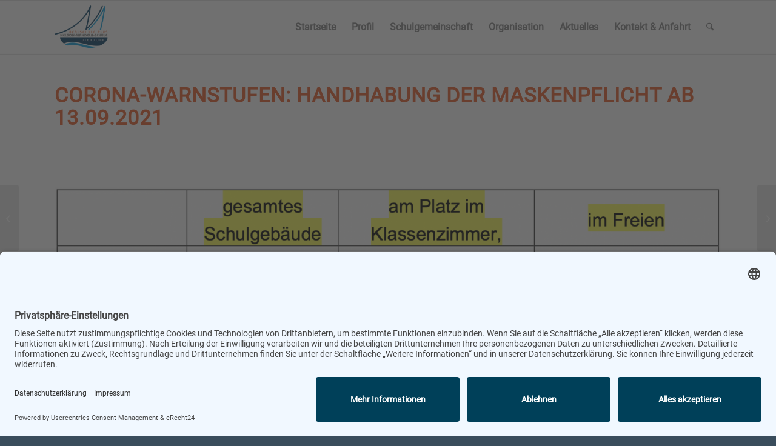

--- FILE ---
content_type: text/html; charset=UTF-8
request_url: https://nelson-mandela-realschule.de/2021/09/12/corona-warnstufen-handhabung-der-maskenpflicht-ab-13-09-2021/
body_size: 13696
content:
<!DOCTYPE html>
<html lang="de" class="html_stretched responsive av-preloader-disabled  html_header_top html_logo_left html_main_nav_header html_menu_right html_slim html_header_sticky html_header_shrinking html_mobile_menu_tablet html_header_searchicon html_content_align_center html_header_unstick_top_disabled html_header_stretch_disabled html_av-submenu-hidden html_av-submenu-display-click html_av-overlay-side html_av-overlay-side-classic html_av-submenu-noclone html_entry_id_15142 av-cookies-no-cookie-consent av-no-preview av-default-lightbox html_text_menu_active av-mobile-menu-switch-default">
<head>
<meta charset="UTF-8" />
<meta name="robots" content="index, follow" />


<!-- mobile setting -->
<meta name="viewport" content="width=device-width, initial-scale=1">

<!-- Scripts/CSS and wp_head hook -->
<title>Corona-Warnstufen: Handhabung der Maskenpflicht ab 13.09.2021 &#8211; Nelson-Mandela-Schule Realschule plus Dierdorf</title>
<meta name='robots' content='max-image-preview:large' />
<link rel="alternate" type="application/rss+xml" title="Nelson-Mandela-Schule Realschule plus Dierdorf &raquo; Feed" href="https://nelson-mandela-realschule.de/feed/" />
<link rel="alternate" title="oEmbed (JSON)" type="application/json+oembed" href="https://nelson-mandela-realschule.de/wp-json/oembed/1.0/embed?url=https%3A%2F%2Fnelson-mandela-realschule.de%2F2021%2F09%2F12%2Fcorona-warnstufen-handhabung-der-maskenpflicht-ab-13-09-2021%2F" />
<link rel="alternate" title="oEmbed (XML)" type="text/xml+oembed" href="https://nelson-mandela-realschule.de/wp-json/oembed/1.0/embed?url=https%3A%2F%2Fnelson-mandela-realschule.de%2F2021%2F09%2F12%2Fcorona-warnstufen-handhabung-der-maskenpflicht-ab-13-09-2021%2F&#038;format=xml" />
<style id='wp-img-auto-sizes-contain-inline-css' type='text/css'>
img:is([sizes=auto i],[sizes^="auto," i]){contain-intrinsic-size:3000px 1500px}
/*# sourceURL=wp-img-auto-sizes-contain-inline-css */
</style>
<style id='wp-emoji-styles-inline-css' type='text/css'>

	img.wp-smiley, img.emoji {
		display: inline !important;
		border: none !important;
		box-shadow: none !important;
		height: 1em !important;
		width: 1em !important;
		margin: 0 0.07em !important;
		vertical-align: -0.1em !important;
		background: none !important;
		padding: 0 !important;
	}
/*# sourceURL=wp-emoji-styles-inline-css */
</style>
<style id='wp-block-library-inline-css' type='text/css'>
:root{--wp-block-synced-color:#7a00df;--wp-block-synced-color--rgb:122,0,223;--wp-bound-block-color:var(--wp-block-synced-color);--wp-editor-canvas-background:#ddd;--wp-admin-theme-color:#007cba;--wp-admin-theme-color--rgb:0,124,186;--wp-admin-theme-color-darker-10:#006ba1;--wp-admin-theme-color-darker-10--rgb:0,107,160.5;--wp-admin-theme-color-darker-20:#005a87;--wp-admin-theme-color-darker-20--rgb:0,90,135;--wp-admin-border-width-focus:2px}@media (min-resolution:192dpi){:root{--wp-admin-border-width-focus:1.5px}}.wp-element-button{cursor:pointer}:root .has-very-light-gray-background-color{background-color:#eee}:root .has-very-dark-gray-background-color{background-color:#313131}:root .has-very-light-gray-color{color:#eee}:root .has-very-dark-gray-color{color:#313131}:root .has-vivid-green-cyan-to-vivid-cyan-blue-gradient-background{background:linear-gradient(135deg,#00d084,#0693e3)}:root .has-purple-crush-gradient-background{background:linear-gradient(135deg,#34e2e4,#4721fb 50%,#ab1dfe)}:root .has-hazy-dawn-gradient-background{background:linear-gradient(135deg,#faaca8,#dad0ec)}:root .has-subdued-olive-gradient-background{background:linear-gradient(135deg,#fafae1,#67a671)}:root .has-atomic-cream-gradient-background{background:linear-gradient(135deg,#fdd79a,#004a59)}:root .has-nightshade-gradient-background{background:linear-gradient(135deg,#330968,#31cdcf)}:root .has-midnight-gradient-background{background:linear-gradient(135deg,#020381,#2874fc)}:root{--wp--preset--font-size--normal:16px;--wp--preset--font-size--huge:42px}.has-regular-font-size{font-size:1em}.has-larger-font-size{font-size:2.625em}.has-normal-font-size{font-size:var(--wp--preset--font-size--normal)}.has-huge-font-size{font-size:var(--wp--preset--font-size--huge)}.has-text-align-center{text-align:center}.has-text-align-left{text-align:left}.has-text-align-right{text-align:right}.has-fit-text{white-space:nowrap!important}#end-resizable-editor-section{display:none}.aligncenter{clear:both}.items-justified-left{justify-content:flex-start}.items-justified-center{justify-content:center}.items-justified-right{justify-content:flex-end}.items-justified-space-between{justify-content:space-between}.screen-reader-text{border:0;clip-path:inset(50%);height:1px;margin:-1px;overflow:hidden;padding:0;position:absolute;width:1px;word-wrap:normal!important}.screen-reader-text:focus{background-color:#ddd;clip-path:none;color:#444;display:block;font-size:1em;height:auto;left:5px;line-height:normal;padding:15px 23px 14px;text-decoration:none;top:5px;width:auto;z-index:100000}html :where(.has-border-color){border-style:solid}html :where([style*=border-top-color]){border-top-style:solid}html :where([style*=border-right-color]){border-right-style:solid}html :where([style*=border-bottom-color]){border-bottom-style:solid}html :where([style*=border-left-color]){border-left-style:solid}html :where([style*=border-width]){border-style:solid}html :where([style*=border-top-width]){border-top-style:solid}html :where([style*=border-right-width]){border-right-style:solid}html :where([style*=border-bottom-width]){border-bottom-style:solid}html :where([style*=border-left-width]){border-left-style:solid}html :where(img[class*=wp-image-]){height:auto;max-width:100%}:where(figure){margin:0 0 1em}html :where(.is-position-sticky){--wp-admin--admin-bar--position-offset:var(--wp-admin--admin-bar--height,0px)}@media screen and (max-width:600px){html :where(.is-position-sticky){--wp-admin--admin-bar--position-offset:0px}}

/*# sourceURL=wp-block-library-inline-css */
</style><style id='global-styles-inline-css' type='text/css'>
:root{--wp--preset--aspect-ratio--square: 1;--wp--preset--aspect-ratio--4-3: 4/3;--wp--preset--aspect-ratio--3-4: 3/4;--wp--preset--aspect-ratio--3-2: 3/2;--wp--preset--aspect-ratio--2-3: 2/3;--wp--preset--aspect-ratio--16-9: 16/9;--wp--preset--aspect-ratio--9-16: 9/16;--wp--preset--color--black: #000000;--wp--preset--color--cyan-bluish-gray: #abb8c3;--wp--preset--color--white: #ffffff;--wp--preset--color--pale-pink: #f78da7;--wp--preset--color--vivid-red: #cf2e2e;--wp--preset--color--luminous-vivid-orange: #ff6900;--wp--preset--color--luminous-vivid-amber: #fcb900;--wp--preset--color--light-green-cyan: #7bdcb5;--wp--preset--color--vivid-green-cyan: #00d084;--wp--preset--color--pale-cyan-blue: #8ed1fc;--wp--preset--color--vivid-cyan-blue: #0693e3;--wp--preset--color--vivid-purple: #9b51e0;--wp--preset--color--metallic-red: #b02b2c;--wp--preset--color--maximum-yellow-red: #edae44;--wp--preset--color--yellow-sun: #eeee22;--wp--preset--color--palm-leaf: #83a846;--wp--preset--color--aero: #7bb0e7;--wp--preset--color--old-lavender: #745f7e;--wp--preset--color--steel-teal: #5f8789;--wp--preset--color--raspberry-pink: #d65799;--wp--preset--color--medium-turquoise: #4ecac2;--wp--preset--gradient--vivid-cyan-blue-to-vivid-purple: linear-gradient(135deg,rgb(6,147,227) 0%,rgb(155,81,224) 100%);--wp--preset--gradient--light-green-cyan-to-vivid-green-cyan: linear-gradient(135deg,rgb(122,220,180) 0%,rgb(0,208,130) 100%);--wp--preset--gradient--luminous-vivid-amber-to-luminous-vivid-orange: linear-gradient(135deg,rgb(252,185,0) 0%,rgb(255,105,0) 100%);--wp--preset--gradient--luminous-vivid-orange-to-vivid-red: linear-gradient(135deg,rgb(255,105,0) 0%,rgb(207,46,46) 100%);--wp--preset--gradient--very-light-gray-to-cyan-bluish-gray: linear-gradient(135deg,rgb(238,238,238) 0%,rgb(169,184,195) 100%);--wp--preset--gradient--cool-to-warm-spectrum: linear-gradient(135deg,rgb(74,234,220) 0%,rgb(151,120,209) 20%,rgb(207,42,186) 40%,rgb(238,44,130) 60%,rgb(251,105,98) 80%,rgb(254,248,76) 100%);--wp--preset--gradient--blush-light-purple: linear-gradient(135deg,rgb(255,206,236) 0%,rgb(152,150,240) 100%);--wp--preset--gradient--blush-bordeaux: linear-gradient(135deg,rgb(254,205,165) 0%,rgb(254,45,45) 50%,rgb(107,0,62) 100%);--wp--preset--gradient--luminous-dusk: linear-gradient(135deg,rgb(255,203,112) 0%,rgb(199,81,192) 50%,rgb(65,88,208) 100%);--wp--preset--gradient--pale-ocean: linear-gradient(135deg,rgb(255,245,203) 0%,rgb(182,227,212) 50%,rgb(51,167,181) 100%);--wp--preset--gradient--electric-grass: linear-gradient(135deg,rgb(202,248,128) 0%,rgb(113,206,126) 100%);--wp--preset--gradient--midnight: linear-gradient(135deg,rgb(2,3,129) 0%,rgb(40,116,252) 100%);--wp--preset--font-size--small: 1rem;--wp--preset--font-size--medium: 1.125rem;--wp--preset--font-size--large: 1.75rem;--wp--preset--font-size--x-large: clamp(1.75rem, 3vw, 2.25rem);--wp--preset--spacing--20: 0.44rem;--wp--preset--spacing--30: 0.67rem;--wp--preset--spacing--40: 1rem;--wp--preset--spacing--50: 1.5rem;--wp--preset--spacing--60: 2.25rem;--wp--preset--spacing--70: 3.38rem;--wp--preset--spacing--80: 5.06rem;--wp--preset--shadow--natural: 6px 6px 9px rgba(0, 0, 0, 0.2);--wp--preset--shadow--deep: 12px 12px 50px rgba(0, 0, 0, 0.4);--wp--preset--shadow--sharp: 6px 6px 0px rgba(0, 0, 0, 0.2);--wp--preset--shadow--outlined: 6px 6px 0px -3px rgb(255, 255, 255), 6px 6px rgb(0, 0, 0);--wp--preset--shadow--crisp: 6px 6px 0px rgb(0, 0, 0);}:root { --wp--style--global--content-size: 800px;--wp--style--global--wide-size: 1130px; }:where(body) { margin: 0; }.wp-site-blocks > .alignleft { float: left; margin-right: 2em; }.wp-site-blocks > .alignright { float: right; margin-left: 2em; }.wp-site-blocks > .aligncenter { justify-content: center; margin-left: auto; margin-right: auto; }:where(.is-layout-flex){gap: 0.5em;}:where(.is-layout-grid){gap: 0.5em;}.is-layout-flow > .alignleft{float: left;margin-inline-start: 0;margin-inline-end: 2em;}.is-layout-flow > .alignright{float: right;margin-inline-start: 2em;margin-inline-end: 0;}.is-layout-flow > .aligncenter{margin-left: auto !important;margin-right: auto !important;}.is-layout-constrained > .alignleft{float: left;margin-inline-start: 0;margin-inline-end: 2em;}.is-layout-constrained > .alignright{float: right;margin-inline-start: 2em;margin-inline-end: 0;}.is-layout-constrained > .aligncenter{margin-left: auto !important;margin-right: auto !important;}.is-layout-constrained > :where(:not(.alignleft):not(.alignright):not(.alignfull)){max-width: var(--wp--style--global--content-size);margin-left: auto !important;margin-right: auto !important;}.is-layout-constrained > .alignwide{max-width: var(--wp--style--global--wide-size);}body .is-layout-flex{display: flex;}.is-layout-flex{flex-wrap: wrap;align-items: center;}.is-layout-flex > :is(*, div){margin: 0;}body .is-layout-grid{display: grid;}.is-layout-grid > :is(*, div){margin: 0;}body{padding-top: 0px;padding-right: 0px;padding-bottom: 0px;padding-left: 0px;}a:where(:not(.wp-element-button)){text-decoration: underline;}:root :where(.wp-element-button, .wp-block-button__link){background-color: #32373c;border-width: 0;color: #fff;font-family: inherit;font-size: inherit;font-style: inherit;font-weight: inherit;letter-spacing: inherit;line-height: inherit;padding-top: calc(0.667em + 2px);padding-right: calc(1.333em + 2px);padding-bottom: calc(0.667em + 2px);padding-left: calc(1.333em + 2px);text-decoration: none;text-transform: inherit;}.has-black-color{color: var(--wp--preset--color--black) !important;}.has-cyan-bluish-gray-color{color: var(--wp--preset--color--cyan-bluish-gray) !important;}.has-white-color{color: var(--wp--preset--color--white) !important;}.has-pale-pink-color{color: var(--wp--preset--color--pale-pink) !important;}.has-vivid-red-color{color: var(--wp--preset--color--vivid-red) !important;}.has-luminous-vivid-orange-color{color: var(--wp--preset--color--luminous-vivid-orange) !important;}.has-luminous-vivid-amber-color{color: var(--wp--preset--color--luminous-vivid-amber) !important;}.has-light-green-cyan-color{color: var(--wp--preset--color--light-green-cyan) !important;}.has-vivid-green-cyan-color{color: var(--wp--preset--color--vivid-green-cyan) !important;}.has-pale-cyan-blue-color{color: var(--wp--preset--color--pale-cyan-blue) !important;}.has-vivid-cyan-blue-color{color: var(--wp--preset--color--vivid-cyan-blue) !important;}.has-vivid-purple-color{color: var(--wp--preset--color--vivid-purple) !important;}.has-metallic-red-color{color: var(--wp--preset--color--metallic-red) !important;}.has-maximum-yellow-red-color{color: var(--wp--preset--color--maximum-yellow-red) !important;}.has-yellow-sun-color{color: var(--wp--preset--color--yellow-sun) !important;}.has-palm-leaf-color{color: var(--wp--preset--color--palm-leaf) !important;}.has-aero-color{color: var(--wp--preset--color--aero) !important;}.has-old-lavender-color{color: var(--wp--preset--color--old-lavender) !important;}.has-steel-teal-color{color: var(--wp--preset--color--steel-teal) !important;}.has-raspberry-pink-color{color: var(--wp--preset--color--raspberry-pink) !important;}.has-medium-turquoise-color{color: var(--wp--preset--color--medium-turquoise) !important;}.has-black-background-color{background-color: var(--wp--preset--color--black) !important;}.has-cyan-bluish-gray-background-color{background-color: var(--wp--preset--color--cyan-bluish-gray) !important;}.has-white-background-color{background-color: var(--wp--preset--color--white) !important;}.has-pale-pink-background-color{background-color: var(--wp--preset--color--pale-pink) !important;}.has-vivid-red-background-color{background-color: var(--wp--preset--color--vivid-red) !important;}.has-luminous-vivid-orange-background-color{background-color: var(--wp--preset--color--luminous-vivid-orange) !important;}.has-luminous-vivid-amber-background-color{background-color: var(--wp--preset--color--luminous-vivid-amber) !important;}.has-light-green-cyan-background-color{background-color: var(--wp--preset--color--light-green-cyan) !important;}.has-vivid-green-cyan-background-color{background-color: var(--wp--preset--color--vivid-green-cyan) !important;}.has-pale-cyan-blue-background-color{background-color: var(--wp--preset--color--pale-cyan-blue) !important;}.has-vivid-cyan-blue-background-color{background-color: var(--wp--preset--color--vivid-cyan-blue) !important;}.has-vivid-purple-background-color{background-color: var(--wp--preset--color--vivid-purple) !important;}.has-metallic-red-background-color{background-color: var(--wp--preset--color--metallic-red) !important;}.has-maximum-yellow-red-background-color{background-color: var(--wp--preset--color--maximum-yellow-red) !important;}.has-yellow-sun-background-color{background-color: var(--wp--preset--color--yellow-sun) !important;}.has-palm-leaf-background-color{background-color: var(--wp--preset--color--palm-leaf) !important;}.has-aero-background-color{background-color: var(--wp--preset--color--aero) !important;}.has-old-lavender-background-color{background-color: var(--wp--preset--color--old-lavender) !important;}.has-steel-teal-background-color{background-color: var(--wp--preset--color--steel-teal) !important;}.has-raspberry-pink-background-color{background-color: var(--wp--preset--color--raspberry-pink) !important;}.has-medium-turquoise-background-color{background-color: var(--wp--preset--color--medium-turquoise) !important;}.has-black-border-color{border-color: var(--wp--preset--color--black) !important;}.has-cyan-bluish-gray-border-color{border-color: var(--wp--preset--color--cyan-bluish-gray) !important;}.has-white-border-color{border-color: var(--wp--preset--color--white) !important;}.has-pale-pink-border-color{border-color: var(--wp--preset--color--pale-pink) !important;}.has-vivid-red-border-color{border-color: var(--wp--preset--color--vivid-red) !important;}.has-luminous-vivid-orange-border-color{border-color: var(--wp--preset--color--luminous-vivid-orange) !important;}.has-luminous-vivid-amber-border-color{border-color: var(--wp--preset--color--luminous-vivid-amber) !important;}.has-light-green-cyan-border-color{border-color: var(--wp--preset--color--light-green-cyan) !important;}.has-vivid-green-cyan-border-color{border-color: var(--wp--preset--color--vivid-green-cyan) !important;}.has-pale-cyan-blue-border-color{border-color: var(--wp--preset--color--pale-cyan-blue) !important;}.has-vivid-cyan-blue-border-color{border-color: var(--wp--preset--color--vivid-cyan-blue) !important;}.has-vivid-purple-border-color{border-color: var(--wp--preset--color--vivid-purple) !important;}.has-metallic-red-border-color{border-color: var(--wp--preset--color--metallic-red) !important;}.has-maximum-yellow-red-border-color{border-color: var(--wp--preset--color--maximum-yellow-red) !important;}.has-yellow-sun-border-color{border-color: var(--wp--preset--color--yellow-sun) !important;}.has-palm-leaf-border-color{border-color: var(--wp--preset--color--palm-leaf) !important;}.has-aero-border-color{border-color: var(--wp--preset--color--aero) !important;}.has-old-lavender-border-color{border-color: var(--wp--preset--color--old-lavender) !important;}.has-steel-teal-border-color{border-color: var(--wp--preset--color--steel-teal) !important;}.has-raspberry-pink-border-color{border-color: var(--wp--preset--color--raspberry-pink) !important;}.has-medium-turquoise-border-color{border-color: var(--wp--preset--color--medium-turquoise) !important;}.has-vivid-cyan-blue-to-vivid-purple-gradient-background{background: var(--wp--preset--gradient--vivid-cyan-blue-to-vivid-purple) !important;}.has-light-green-cyan-to-vivid-green-cyan-gradient-background{background: var(--wp--preset--gradient--light-green-cyan-to-vivid-green-cyan) !important;}.has-luminous-vivid-amber-to-luminous-vivid-orange-gradient-background{background: var(--wp--preset--gradient--luminous-vivid-amber-to-luminous-vivid-orange) !important;}.has-luminous-vivid-orange-to-vivid-red-gradient-background{background: var(--wp--preset--gradient--luminous-vivid-orange-to-vivid-red) !important;}.has-very-light-gray-to-cyan-bluish-gray-gradient-background{background: var(--wp--preset--gradient--very-light-gray-to-cyan-bluish-gray) !important;}.has-cool-to-warm-spectrum-gradient-background{background: var(--wp--preset--gradient--cool-to-warm-spectrum) !important;}.has-blush-light-purple-gradient-background{background: var(--wp--preset--gradient--blush-light-purple) !important;}.has-blush-bordeaux-gradient-background{background: var(--wp--preset--gradient--blush-bordeaux) !important;}.has-luminous-dusk-gradient-background{background: var(--wp--preset--gradient--luminous-dusk) !important;}.has-pale-ocean-gradient-background{background: var(--wp--preset--gradient--pale-ocean) !important;}.has-electric-grass-gradient-background{background: var(--wp--preset--gradient--electric-grass) !important;}.has-midnight-gradient-background{background: var(--wp--preset--gradient--midnight) !important;}.has-small-font-size{font-size: var(--wp--preset--font-size--small) !important;}.has-medium-font-size{font-size: var(--wp--preset--font-size--medium) !important;}.has-large-font-size{font-size: var(--wp--preset--font-size--large) !important;}.has-x-large-font-size{font-size: var(--wp--preset--font-size--x-large) !important;}
/*# sourceURL=global-styles-inline-css */
</style>

<link rel='stylesheet' id='tablepress-default-css' href='https://nelson-mandela-realschule.de/wp-content/plugins/tablepress/css/build/default.css?ver=3.2.6' type='text/css' media='all' />
<link rel='stylesheet' id='avia-merged-styles-css' href='https://nelson-mandela-realschule.de/wp-content/uploads/dynamic_avia/avia-merged-styles-30fe5caf1d84e7765d9023fb6a4cfb08---696a2b726f0f4.css' type='text/css' media='all' />
<link rel='stylesheet' id='avia-single-post-15142-css' href='https://nelson-mandela-realschule.de/wp-content/uploads/dynamic_avia/avia_posts_css/post-15142.css?ver=ver-1768592702' type='text/css' media='all' />
<script type="text/javascript" src="https://nelson-mandela-realschule.de/wp-includes/js/jquery/jquery.min.js?ver=3.7.1" id="jquery-core-js"></script>
<script type="text/javascript" src="https://nelson-mandela-realschule.de/wp-includes/js/jquery/jquery-migrate.min.js?ver=3.4.1" id="jquery-migrate-js"></script>
<script type="text/javascript" src="https://nelson-mandela-realschule.de/wp-content/uploads/dynamic_avia/avia-head-scripts-4f5eead831c86c2e16cfa55444a254ca---696a2b728c43a.js" id="avia-head-scripts-js"></script>
<link rel="https://api.w.org/" href="https://nelson-mandela-realschule.de/wp-json/" /><link rel="alternate" title="JSON" type="application/json" href="https://nelson-mandela-realschule.de/wp-json/wp/v2/posts/15142" /><link rel="EditURI" type="application/rsd+xml" title="RSD" href="https://nelson-mandela-realschule.de/xmlrpc.php?rsd" />
<meta name="generator" content="WordPress 6.9" />
<link rel="canonical" href="https://nelson-mandela-realschule.de/2021/09/12/corona-warnstufen-handhabung-der-maskenpflicht-ab-13-09-2021/" />
<link rel='shortlink' href='https://nelson-mandela-realschule.de/?p=15142' />
<script id="usercentrics-cmp" async data-eu-mode="true" data-settings-id="A679JJ4pearGs2" src="https://app.eu.usercentrics.eu/browser-ui/latest/loader.js"></script>

<script type="application/javascript" src="https://sdp.eu.usercentrics.eu/latest/uc-block.bundle.js"></script>



<link rel="icon" href="https://nelson-mandela-realschule.de/wp-content/uploads/2016/07/touch-icon-57x57.png" type="image/png">
<!--[if lt IE 9]><script src="https://nelson-mandela-realschule.de/wp-content/themes/enfold/js/html5shiv.js"></script><![endif]--><link rel="profile" href="https://gmpg.org/xfn/11" />
<link rel="alternate" type="application/rss+xml" title="Nelson-Mandela-Schule Realschule plus Dierdorf RSS2 Feed" href="https://nelson-mandela-realschule.de/feed/" />
<link rel="pingback" href="https://nelson-mandela-realschule.de/xmlrpc.php" />
<meta name="redi-version" content="1.2.7" />
<!-- To speed up the rendering and to display the site as fast as possible to the user we include some styles and scripts for above the fold content inline -->
<script type="text/javascript">'use strict';var avia_is_mobile=!1;if(/Android|webOS|iPhone|iPad|iPod|BlackBerry|IEMobile|Opera Mini/i.test(navigator.userAgent)&&'ontouchstart' in document.documentElement){avia_is_mobile=!0;document.documentElement.className+=' avia_mobile '}
else{document.documentElement.className+=' avia_desktop '};document.documentElement.className+=' js_active ';(function(){var e=['-webkit-','-moz-','-ms-',''],n='',o=!1,a=!1;for(var t in e){if(e[t]+'transform' in document.documentElement.style){o=!0;n=e[t]+'transform'};if(e[t]+'perspective' in document.documentElement.style){a=!0}};if(o){document.documentElement.className+=' avia_transform '};if(a){document.documentElement.className+=' avia_transform3d '};if(typeof document.getElementsByClassName=='function'&&typeof document.documentElement.getBoundingClientRect=='function'&&avia_is_mobile==!1){if(n&&window.innerHeight>0){setTimeout(function(){var e=0,o={},a=0,t=document.getElementsByClassName('av-parallax'),i=window.pageYOffset||document.documentElement.scrollTop;for(e=0;e<t.length;e++){t[e].style.top='0px';o=t[e].getBoundingClientRect();a=Math.ceil((window.innerHeight+i-o.top)*0.3);t[e].style[n]='translate(0px, '+a+'px)';t[e].style.top='auto';t[e].className+=' enabled-parallax '}},50)}}})();</script><style type="text/css">
		@font-face {font-family: 'entypo-fontello-enfold'; font-weight: normal; font-style: normal; font-display: auto;
		src: url('https://nelson-mandela-realschule.de/wp-content/themes/enfold/config-templatebuilder/avia-template-builder/assets/fonts/entypo-fontello-enfold/entypo-fontello-enfold.woff2') format('woff2'),
		url('https://nelson-mandela-realschule.de/wp-content/themes/enfold/config-templatebuilder/avia-template-builder/assets/fonts/entypo-fontello-enfold/entypo-fontello-enfold.woff') format('woff'),
		url('https://nelson-mandela-realschule.de/wp-content/themes/enfold/config-templatebuilder/avia-template-builder/assets/fonts/entypo-fontello-enfold/entypo-fontello-enfold.ttf') format('truetype'),
		url('https://nelson-mandela-realschule.de/wp-content/themes/enfold/config-templatebuilder/avia-template-builder/assets/fonts/entypo-fontello-enfold/entypo-fontello-enfold.svg#entypo-fontello-enfold') format('svg'),
		url('https://nelson-mandela-realschule.de/wp-content/themes/enfold/config-templatebuilder/avia-template-builder/assets/fonts/entypo-fontello-enfold/entypo-fontello-enfold.eot'),
		url('https://nelson-mandela-realschule.de/wp-content/themes/enfold/config-templatebuilder/avia-template-builder/assets/fonts/entypo-fontello-enfold/entypo-fontello-enfold.eot?#iefix') format('embedded-opentype');
		}

		#top .avia-font-entypo-fontello-enfold, body .avia-font-entypo-fontello-enfold, html body [data-av_iconfont='entypo-fontello-enfold']:before{ font-family: 'entypo-fontello-enfold'; }
		
		@font-face {font-family: 'entypo-fontello'; font-weight: normal; font-style: normal; font-display: auto;
		src: url('https://nelson-mandela-realschule.de/wp-content/themes/enfold/config-templatebuilder/avia-template-builder/assets/fonts/entypo-fontello/entypo-fontello.woff2') format('woff2'),
		url('https://nelson-mandela-realschule.de/wp-content/themes/enfold/config-templatebuilder/avia-template-builder/assets/fonts/entypo-fontello/entypo-fontello.woff') format('woff'),
		url('https://nelson-mandela-realschule.de/wp-content/themes/enfold/config-templatebuilder/avia-template-builder/assets/fonts/entypo-fontello/entypo-fontello.ttf') format('truetype'),
		url('https://nelson-mandela-realschule.de/wp-content/themes/enfold/config-templatebuilder/avia-template-builder/assets/fonts/entypo-fontello/entypo-fontello.svg#entypo-fontello') format('svg'),
		url('https://nelson-mandela-realschule.de/wp-content/themes/enfold/config-templatebuilder/avia-template-builder/assets/fonts/entypo-fontello/entypo-fontello.eot'),
		url('https://nelson-mandela-realschule.de/wp-content/themes/enfold/config-templatebuilder/avia-template-builder/assets/fonts/entypo-fontello/entypo-fontello.eot?#iefix') format('embedded-opentype');
		}

		#top .avia-font-entypo-fontello, body .avia-font-entypo-fontello, html body [data-av_iconfont='entypo-fontello']:before{ font-family: 'entypo-fontello'; }
		
		@font-face {font-family: 'roboto'; font-weight: normal; font-style: normal; font-display: auto;
		src: url('https://nelson-mandela-realschule.de/wp-content/uploads/avia_fonts/roboto/roboto.woff2') format('woff2'),
		url('https://nelson-mandela-realschule.de/wp-content/uploads/avia_fonts/roboto/roboto.woff') format('woff'),
		url('https://nelson-mandela-realschule.de/wp-content/uploads/avia_fonts/roboto/roboto.ttf') format('truetype'),
		url('https://nelson-mandela-realschule.de/wp-content/uploads/avia_fonts/roboto/roboto.svg#roboto') format('svg'),
		url('https://nelson-mandela-realschule.de/wp-content/uploads/avia_fonts/roboto/roboto.eot'),
		url('https://nelson-mandela-realschule.de/wp-content/uploads/avia_fonts/roboto/roboto.eot?#iefix') format('embedded-opentype');
		}

		#top .avia-font-roboto, body .avia-font-roboto, html body [data-av_iconfont='roboto']:before{ font-family: 'roboto'; }
		</style>

<!--
Debugging Info for Theme support: 

Theme: Enfold
Version: 7.1.1
Installed: enfold
AviaFramework Version: 5.6
AviaBuilder Version: 6.0
aviaElementManager Version: 1.0.1
- - - - - - - - - - -
ChildTheme: Enfold Child
ChildTheme Version: 1.0
ChildTheme Installed: enfold

- - - - - - - - - - -
ML:268435456-PU:108-PLA:9
WP:6.9
Compress: CSS:all theme files - JS:all theme files
Updates: enabled - token has changed and not verified
PLAu:9
-->
</head>

<body id="top" class="wp-singular post-template-default single single-post postid-15142 single-format-standard wp-theme-enfold wp-child-theme-enfold-child stretched rtl_columns av-curtain-numeric roboto-v30-vietnamese-latin-ext-latin-greek-ext-greek-cyrillic-ext-cyrillic-custom roboto-v30-vietnamese-latin-ext-latin-greek-ext-greek-cyrillic-ext-cyrillic  post-type-post category-allgemein avia-responsive-images-support" itemscope="itemscope" itemtype="https://schema.org/WebPage" >

	
	<div id='wrap_all'>

	
<header id='header' class='all_colors header_color light_bg_color  av_header_top av_logo_left av_main_nav_header av_menu_right av_slim av_header_sticky av_header_shrinking av_header_stretch_disabled av_mobile_menu_tablet av_header_searchicon av_header_unstick_top_disabled av_bottom_nav_disabled  av_alternate_logo_active av_header_border_disabled' aria-label="Header" data-av_shrink_factor='50' role="banner" itemscope="itemscope" itemtype="https://schema.org/WPHeader" >

		<div  id='header_main' class='container_wrap container_wrap_logo'>

        <div class='container av-logo-container'><div class='inner-container'><span class='logo avia-standard-logo'><a href='https://nelson-mandela-realschule.de/' class='' aria-label='NMRealschule-Logo-Web' title='NMRealschule-Logo-Web'><img src="https://nelson-mandela-realschule.de/wp-content/uploads/2016/06/NMRealschule-Logo-Web-1.png" srcset="https://nelson-mandela-realschule.de/wp-content/uploads/2016/06/NMRealschule-Logo-Web-1.png 150w, https://nelson-mandela-realschule.de/wp-content/uploads/2016/06/NMRealschule-Logo-Web-1-80x80.png 80w, https://nelson-mandela-realschule.de/wp-content/uploads/2016/06/NMRealschule-Logo-Web-1-36x36.png 36w, https://nelson-mandela-realschule.de/wp-content/uploads/2016/06/NMRealschule-Logo-Web-1-120x120.png 120w" sizes="(max-width: 150px) 100vw, 150px" height="100" width="300" alt='Nelson-Mandela-Schule Realschule plus Dierdorf' title='NMRealschule-Logo-Web' /></a></span><nav class='main_menu' data-selectname='Wähle eine Seite'  role="navigation" itemscope="itemscope" itemtype="https://schema.org/SiteNavigationElement" ><div class="avia-menu av-main-nav-wrap"><ul role="menu" class="menu av-main-nav" id="avia-menu"><li role="menuitem" id="menu-item-428" class="menu-item menu-item-type-custom menu-item-object-custom menu-item-home menu-item-top-level menu-item-top-level-1"><a href="https://nelson-mandela-realschule.de/" itemprop="url" tabindex="0"><span class="avia-bullet"></span><span class="avia-menu-text">Startseite</span><span class="avia-menu-fx"><span class="avia-arrow-wrap"><span class="avia-arrow"></span></span></span></a></li>
<li role="menuitem" id="menu-item-429" class="menu-item menu-item-type-post_type menu-item-object-page menu-item-has-children menu-item-top-level menu-item-top-level-2"><a href="https://nelson-mandela-realschule.de/profil/" itemprop="url" tabindex="0"><span class="avia-bullet"></span><span class="avia-menu-text">Profil</span><span class="avia-menu-fx"><span class="avia-arrow-wrap"><span class="avia-arrow"></span></span></span></a>


<ul class="sub-menu">
	<li role="menuitem" id="menu-item-7701" class="menu-item menu-item-type-post_type menu-item-object-page"><a href="https://nelson-mandela-realschule.de/profil/ags/" itemprop="url" tabindex="0"><span class="avia-bullet"></span><span class="avia-menu-text">AGs</span></a></li>
	<li role="menuitem" id="menu-item-545" class="menu-item menu-item-type-post_type menu-item-object-page"><a href="https://nelson-mandela-realschule.de/profil/austausche/" itemprop="url" tabindex="0"><span class="avia-bullet"></span><span class="avia-menu-text">Austausche</span></a></li>
	<li role="menuitem" id="menu-item-585" class="menu-item menu-item-type-post_type menu-item-object-page"><a href="https://nelson-mandela-realschule.de/profil/berufsorientierung/" itemprop="url" tabindex="0"><span class="avia-bullet"></span><span class="avia-menu-text">Berufsorientierung</span></a></li>
	<li role="menuitem" id="menu-item-539" class="menu-item menu-item-type-post_type menu-item-object-page"><a href="https://nelson-mandela-realschule.de/profil/blaeserklasse/" itemprop="url" tabindex="0"><span class="avia-bullet"></span><span class="avia-menu-text">Bläserklasse</span></a></li>
	<li role="menuitem" id="menu-item-522" class="menu-item menu-item-type-post_type menu-item-object-page"><a href="https://nelson-mandela-realschule.de/organisation/daz/" itemprop="url" tabindex="0"><span class="avia-bullet"></span><span class="avia-menu-text">DaZ</span></a></li>
	<li role="menuitem" id="menu-item-541" class="menu-item menu-item-type-post_type menu-item-object-page"><a href="https://nelson-mandela-realschule.de/profil/erasmus/" itemprop="url" tabindex="0"><span class="avia-bullet"></span><span class="avia-menu-text">Erasmus+</span></a></li>
	<li role="menuitem" id="menu-item-543" class="menu-item menu-item-type-post_type menu-item-object-page"><a href="https://nelson-mandela-realschule.de/profil/etwinning/" itemprop="url" tabindex="0"><span class="avia-bullet"></span><span class="avia-menu-text">eTwinning</span></a></li>
	<li role="menuitem" id="menu-item-537" class="menu-item menu-item-type-post_type menu-item-object-page"><a href="https://nelson-mandela-realschule.de/profil/europaschule/" itemprop="url" tabindex="0"><span class="avia-bullet"></span><span class="avia-menu-text">Europaschule</span></a></li>
	<li role="menuitem" id="menu-item-431" class="menu-item menu-item-type-post_type menu-item-object-page"><a href="https://nelson-mandela-realschule.de/profil/ganztagsschule-dierdorf/" itemprop="url" tabindex="0"><span class="avia-bullet"></span><span class="avia-menu-text">Ganztagsschule</span></a></li>
	<li role="menuitem" id="menu-item-542" class="menu-item menu-item-type-post_type menu-item-object-page"><a href="https://nelson-mandela-realschule.de/profil/hokisa/" itemprop="url" tabindex="0"><span class="avia-bullet"></span><span class="avia-menu-text">HOKISA</span></a></li>
	<li role="menuitem" id="menu-item-430" class="menu-item menu-item-type-post_type menu-item-object-page"><a href="https://nelson-mandela-realschule.de/profil/ipad-klasse/" itemprop="url" tabindex="0"><span class="avia-bullet"></span><span class="avia-menu-text">iPad-Klasse</span></a></li>
	<li role="menuitem" id="menu-item-15440" class="menu-item menu-item-type-post_type menu-item-object-page"><a href="https://nelson-mandela-realschule.de/klassenfahrten-exkursionen/" itemprop="url" tabindex="0"><span class="avia-bullet"></span><span class="avia-menu-text">Klassenfahrten / Exkursionen</span></a></li>
	<li role="menuitem" id="menu-item-544" class="menu-item menu-item-type-post_type menu-item-object-page"><a href="https://nelson-mandela-realschule.de/profil/medienkompetenz/" itemprop="url" tabindex="0"><span class="avia-bullet"></span><span class="avia-menu-text">Medienkompetenz</span></a></li>
	<li role="menuitem" id="menu-item-540" class="menu-item menu-item-type-post_type menu-item-object-page"><a href="https://nelson-mandela-realschule.de/profil/nelson-mandela/" itemprop="url" tabindex="0"><span class="avia-bullet"></span><span class="avia-menu-text">Nelson Mandela</span></a></li>
	<li role="menuitem" id="menu-item-546" class="menu-item menu-item-type-post_type menu-item-object-page"><a href="https://nelson-mandela-realschule.de/profil/rauszeitraum/" itemprop="url" tabindex="0"><span class="avia-bullet"></span><span class="avia-menu-text">Rauszeitraum</span></a></li>
	<li role="menuitem" id="menu-item-538" class="menu-item menu-item-type-post_type menu-item-object-page"><a href="https://nelson-mandela-realschule.de/profil/schwerpunktschule/" itemprop="url" tabindex="0"><span class="avia-bullet"></span><span class="avia-menu-text">Schwerpunktschule</span></a></li>
	<li role="menuitem" id="menu-item-432" class="menu-item menu-item-type-post_type menu-item-object-page"><a href="https://nelson-mandela-realschule.de/profil/unesco/" itemprop="url" tabindex="0"><span class="avia-bullet"></span><span class="avia-menu-text">UNESCO</span></a></li>
	<li role="menuitem" id="menu-item-532" class="menu-item menu-item-type-post_type menu-item-object-page"><a href="https://nelson-mandela-realschule.de/schulgemeinschaft/berufseinstiegsbegleiter/" itemprop="url" tabindex="0"><span class="avia-bullet"></span><span class="avia-menu-text">Berufsorientierung: Übergangscoach</span></a></li>
</ul>
</li>
<li role="menuitem" id="menu-item-433" class="menu-item menu-item-type-post_type menu-item-object-page menu-item-has-children menu-item-top-level menu-item-top-level-3"><a href="https://nelson-mandela-realschule.de/schulgemeinschaft/" itemprop="url" tabindex="0"><span class="avia-bullet"></span><span class="avia-menu-text">Schulgemeinschaft</span><span class="avia-menu-fx"><span class="avia-arrow-wrap"><span class="avia-arrow"></span></span></span></a>


<ul class="sub-menu">
	<li role="menuitem" id="menu-item-12921" class="menu-item menu-item-type-post_type menu-item-object-page"><a href="https://nelson-mandela-realschule.de/schulgemeinschaft/chronik/" itemprop="url" tabindex="0"><span class="avia-bullet"></span><span class="avia-menu-text">Chronik</span></a></li>
	<li role="menuitem" id="menu-item-435" class="menu-item menu-item-type-post_type menu-item-object-page"><a href="https://nelson-mandela-realschule.de/schulgemeinschaft/foerderverein/" itemprop="url" tabindex="0"><span class="avia-bullet"></span><span class="avia-menu-text">Förderverein</span></a></li>
	<li role="menuitem" id="menu-item-535" class="menu-item menu-item-type-post_type menu-item-object-page"><a href="https://nelson-mandela-realschule.de/schulgemeinschaft/fsj/" itemprop="url" tabindex="0"><span class="avia-bullet"></span><span class="avia-menu-text">FSJ</span></a></li>
	<li role="menuitem" id="menu-item-525" class="menu-item menu-item-type-post_type menu-item-object-page"><a href="https://nelson-mandela-realschule.de/schulgemeinschaft/hausmeister/" itemprop="url" tabindex="0"><span class="avia-bullet"></span><span class="avia-menu-text">Hausmeister</span></a></li>
	<li role="menuitem" id="menu-item-530" class="menu-item menu-item-type-post_type menu-item-object-page"><a href="https://nelson-mandela-realschule.de/schulgemeinschaft/kollegium/" itemprop="url" tabindex="0"><span class="avia-bullet"></span><span class="avia-menu-text">Kollegium</span></a></li>
	<li role="menuitem" id="menu-item-529" class="menu-item menu-item-type-post_type menu-item-object-page"><a href="https://nelson-mandela-realschule.de/schulgemeinschaft/sanitaeter/" itemprop="url" tabindex="0"><span class="avia-bullet"></span><span class="avia-menu-text">Sanitäter</span></a></li>
	<li role="menuitem" id="menu-item-588" class="menu-item menu-item-type-post_type menu-item-object-page"><a href="https://nelson-mandela-realschule.de/profil/schueler-bibliothek/" itemprop="url" tabindex="0"><span class="avia-bullet"></span><span class="avia-menu-text">Schülerbibliothek</span></a></li>
	<li role="menuitem" id="menu-item-3451" class="menu-item menu-item-type-post_type menu-item-object-page"><a href="https://nelson-mandela-realschule.de/schulgemeinschaft/schuelercafe/" itemprop="url" tabindex="0"><span class="avia-bullet"></span><span class="avia-menu-text">Schülercafé</span></a></li>
	<li role="menuitem" id="menu-item-528" class="menu-item menu-item-type-post_type menu-item-object-page"><a href="https://nelson-mandela-realschule.de/schulgemeinschaft/schuelervertretung/" itemprop="url" tabindex="0"><span class="avia-bullet"></span><span class="avia-menu-text">Schülervertretung</span></a></li>
	<li role="menuitem" id="menu-item-533" class="menu-item menu-item-type-post_type menu-item-object-page"><a href="https://nelson-mandela-realschule.de/schulgemeinschaft/schulbusbegleiter/" itemprop="url" tabindex="0"><span class="avia-bullet"></span><span class="avia-menu-text">Schulbusbegleiter</span></a></li>
	<li role="menuitem" id="menu-item-534" class="menu-item menu-item-type-post_type menu-item-object-page"><a href="https://nelson-mandela-realschule.de/schulgemeinschaft/schulelternbeirat/" itemprop="url" tabindex="0"><span class="avia-bullet"></span><span class="avia-menu-text">Schulelternbeirat</span></a></li>
	<li role="menuitem" id="menu-item-434" class="menu-item menu-item-type-post_type menu-item-object-page"><a href="https://nelson-mandela-realschule.de/schulgemeinschaft/schulleitung/" itemprop="url" tabindex="0"><span class="avia-bullet"></span><span class="avia-menu-text">Schulleitung</span></a></li>
	<li role="menuitem" id="menu-item-527" class="menu-item menu-item-type-post_type menu-item-object-page"><a href="https://nelson-mandela-realschule.de/schulgemeinschaft/schulsozialarbeit/" itemprop="url" tabindex="0"><span class="avia-bullet"></span><span class="avia-menu-text">Schulsozialarbeit</span></a></li>
	<li role="menuitem" id="menu-item-531" class="menu-item menu-item-type-post_type menu-item-object-page"><a href="https://nelson-mandela-realschule.de/schulgemeinschaft/sekretariat/" itemprop="url" tabindex="0"><span class="avia-bullet"></span><span class="avia-menu-text">Sekretariat</span></a></li>
	<li role="menuitem" id="menu-item-536" class="menu-item menu-item-type-post_type menu-item-object-page"><a href="https://nelson-mandela-realschule.de/schulgemeinschaft/streitschlichter/" itemprop="url" tabindex="0"><span class="avia-bullet"></span><span class="avia-menu-text">Streitschlichter / Mediatoren</span></a></li>
</ul>
</li>
<li role="menuitem" id="menu-item-436" class="menu-item menu-item-type-post_type menu-item-object-page menu-item-has-children menu-item-top-level menu-item-top-level-4"><a href="https://nelson-mandela-realschule.de/organisation/" itemprop="url" tabindex="0"><span class="avia-bullet"></span><span class="avia-menu-text">Organisation</span><span class="avia-menu-fx"><span class="avia-arrow-wrap"><span class="avia-arrow"></span></span></span></a>


<ul class="sub-menu">
	<li role="menuitem" id="menu-item-23910" class="menu-item menu-item-type-post_type menu-item-object-page"><a href="https://nelson-mandela-realschule.de/online-anmeldung/" itemprop="url" tabindex="0"><span class="avia-bullet"></span><span class="avia-menu-text">(Online-)Anmeldung</span></a></li>
	<li role="menuitem" id="menu-item-523" class="menu-item menu-item-type-post_type menu-item-object-page"><a href="https://nelson-mandela-realschule.de/organisation/busse/" itemprop="url" tabindex="0"><span class="avia-bullet"></span><span class="avia-menu-text">Busse</span></a></li>
	<li role="menuitem" id="menu-item-4926" class="menu-item menu-item-type-post_type menu-item-object-page"><a href="https://nelson-mandela-realschule.de/organisation/elektronisches-klassenbuch/" itemprop="url" tabindex="0"><span class="avia-bullet"></span><span class="avia-menu-text">WebUntis / Sdui</span></a></li>
	<li role="menuitem" id="menu-item-645" class="menu-item menu-item-type-post_type menu-item-object-page"><a href="https://nelson-mandela-realschule.de/organisation/formulare-downloads/" itemprop="url" tabindex="0"><span class="avia-bullet"></span><span class="avia-menu-text">Formulare &#038; Downloads</span></a></li>
	<li role="menuitem" id="menu-item-440" class="menu-item menu-item-type-post_type menu-item-object-page"><a href="https://nelson-mandela-realschule.de/organisation/fundsachen/" itemprop="url" tabindex="0"><span class="avia-bullet"></span><span class="avia-menu-text">Fundsachen</span></a></li>
	<li role="menuitem" id="menu-item-554" class="menu-item menu-item-type-post_type menu-item-object-page"><a href="https://nelson-mandela-realschule.de/organisation/moodle/" itemprop="url" tabindex="0"><span class="avia-bullet"></span><span class="avia-menu-text">Schulcampus und Moodle</span></a></li>
	<li role="menuitem" id="menu-item-438" class="menu-item menu-item-type-post_type menu-item-object-page"><a href="https://nelson-mandela-realschule.de/organisation/unterrichtszeiten/" itemprop="url" tabindex="0"><span class="avia-bullet"></span><span class="avia-menu-text">Unterrichtszeiten</span></a></li>
	<li role="menuitem" id="menu-item-739" class="menu-item menu-item-type-post_type menu-item-object-page"><a href="https://nelson-mandela-realschule.de/organisation/raumbuchung/" itemprop="url" tabindex="0"><span class="avia-bullet"></span><span class="avia-menu-text">Raumbuchung</span></a></li>
	<li role="menuitem" id="menu-item-437" class="menu-item menu-item-type-post_type menu-item-object-page"><a href="https://nelson-mandela-realschule.de/organisation/schulbuchlisten/" itemprop="url" tabindex="0"><span class="avia-bullet"></span><span class="avia-menu-text">Schulbuchlisten</span></a></li>
	<li role="menuitem" id="menu-item-21416" class="menu-item menu-item-type-post_type menu-item-object-page"><a href="https://nelson-mandela-realschule.de/organisation/nelson-wegweiser/" itemprop="url" tabindex="0"><span class="avia-bullet"></span><span class="avia-menu-text">Nelson-Wegweiser</span></a></li>
</ul>
</li>
<li role="menuitem" id="menu-item-568" class="menu-item menu-item-type-post_type menu-item-object-page menu-item-has-children menu-item-top-level menu-item-top-level-5"><a href="https://nelson-mandela-realschule.de/aktuelles/" itemprop="url" tabindex="0"><span class="avia-bullet"></span><span class="avia-menu-text">Aktuelles</span><span class="avia-menu-fx"><span class="avia-arrow-wrap"><span class="avia-arrow"></span></span></span></a>


<ul class="sub-menu">
	<li role="menuitem" id="menu-item-569" class="menu-item menu-item-type-post_type menu-item-object-page"><a href="https://nelson-mandela-realschule.de/aktuelles/kalender-events/" itemprop="url" tabindex="0"><span class="avia-bullet"></span><span class="avia-menu-text">Termine</span></a></li>
	<li role="menuitem" id="menu-item-441" class="menu-item menu-item-type-post_type menu-item-object-page"><a href="https://nelson-mandela-realschule.de/aktuelles/news/" itemprop="url" tabindex="0"><span class="avia-bullet"></span><span class="avia-menu-text">News</span></a></li>
	<li role="menuitem" id="menu-item-2274" class="menu-item menu-item-type-post_type menu-item-object-page"><a href="https://nelson-mandela-realschule.de/aktuell/" itemprop="url" tabindex="0"><span class="avia-bullet"></span><span class="avia-menu-text">Vertretungsplan</span></a></li>
</ul>
</li>
<li role="menuitem" id="menu-item-442" class="menu-item menu-item-type-post_type menu-item-object-page menu-item-top-level menu-item-top-level-6"><a href="https://nelson-mandela-realschule.de/kontakt-anfahrt/" itemprop="url" tabindex="0"><span class="avia-bullet"></span><span class="avia-menu-text">Kontakt &#038; Anfahrt</span><span class="avia-menu-fx"><span class="avia-arrow-wrap"><span class="avia-arrow"></span></span></span></a></li>
<li id="menu-item-search" class="noMobile menu-item menu-item-search-dropdown menu-item-avia-special" role="menuitem"><a class="avia-svg-icon avia-font-svg_entypo-fontello" aria-label="Suche" href="?s=" rel="nofollow" title="Click to open the search input field" data-avia-search-tooltip="
&lt;search&gt;
	&lt;form role=&quot;search&quot; action=&quot;https://nelson-mandela-realschule.de/&quot; id=&quot;searchform&quot; method=&quot;get&quot; class=&quot;&quot;&gt;
		&lt;div&gt;
&lt;span class=&#039;av_searchform_search avia-svg-icon avia-font-svg_entypo-fontello&#039; data-av_svg_icon=&#039;search&#039; data-av_iconset=&#039;svg_entypo-fontello&#039;&gt;&lt;svg version=&quot;1.1&quot; xmlns=&quot;http://www.w3.org/2000/svg&quot; width=&quot;25&quot; height=&quot;32&quot; viewBox=&quot;0 0 25 32&quot; preserveAspectRatio=&quot;xMidYMid meet&quot; aria-labelledby=&#039;av-svg-title-1&#039; aria-describedby=&#039;av-svg-desc-1&#039; role=&quot;graphics-symbol&quot; aria-hidden=&quot;true&quot;&gt;
&lt;title id=&#039;av-svg-title-1&#039;&gt;Search&lt;/title&gt;
&lt;desc id=&#039;av-svg-desc-1&#039;&gt;Search&lt;/desc&gt;
&lt;path d=&quot;M24.704 24.704q0.96 1.088 0.192 1.984l-1.472 1.472q-1.152 1.024-2.176 0l-6.080-6.080q-2.368 1.344-4.992 1.344-4.096 0-7.136-3.040t-3.040-7.136 2.88-7.008 6.976-2.912 7.168 3.040 3.072 7.136q0 2.816-1.472 5.184zM3.008 13.248q0 2.816 2.176 4.992t4.992 2.176 4.832-2.016 2.016-4.896q0-2.816-2.176-4.96t-4.992-2.144-4.832 2.016-2.016 4.832z&quot;&gt;&lt;/path&gt;
&lt;/svg&gt;&lt;/span&gt;			&lt;input type=&quot;submit&quot; value=&quot;&quot; id=&quot;searchsubmit&quot; class=&quot;button&quot; title=&quot;Enter at least 3 characters to show search results in a dropdown or click to route to search result page to show all results&quot; /&gt;
			&lt;input type=&quot;search&quot; id=&quot;s&quot; name=&quot;s&quot; value=&quot;&quot; aria-label=&#039;Suche&#039; placeholder=&#039;Suche&#039; required /&gt;
		&lt;/div&gt;
	&lt;/form&gt;
&lt;/search&gt;
" data-av_svg_icon='search' data-av_iconset='svg_entypo-fontello'><svg version="1.1" xmlns="http://www.w3.org/2000/svg" width="25" height="32" viewBox="0 0 25 32" preserveAspectRatio="xMidYMid meet" aria-labelledby='av-svg-title-2' aria-describedby='av-svg-desc-2' role="graphics-symbol" aria-hidden="true">
<title id='av-svg-title-2'>Click to open the search input field</title>
<desc id='av-svg-desc-2'>Click to open the search input field</desc>
<path d="M24.704 24.704q0.96 1.088 0.192 1.984l-1.472 1.472q-1.152 1.024-2.176 0l-6.080-6.080q-2.368 1.344-4.992 1.344-4.096 0-7.136-3.040t-3.040-7.136 2.88-7.008 6.976-2.912 7.168 3.040 3.072 7.136q0 2.816-1.472 5.184zM3.008 13.248q0 2.816 2.176 4.992t4.992 2.176 4.832-2.016 2.016-4.896q0-2.816-2.176-4.96t-4.992-2.144-4.832 2.016-2.016 4.832z"></path>
</svg><span class="avia_hidden_link_text">Suche</span></a></li><li class="av-burger-menu-main menu-item-avia-special " role="menuitem">
	        			<a href="#" aria-label="Menü" aria-hidden="false">
							<span class="av-hamburger av-hamburger--spin av-js-hamburger">
								<span class="av-hamburger-box">
						          <span class="av-hamburger-inner"></span>
						          <strong>Menü</strong>
								</span>
							</span>
							<span class="avia_hidden_link_text">Menü</span>
						</a>
	        		   </li></ul></div></nav></div> </div> 
		<!-- end container_wrap-->
		</div>
<div class="header_bg"></div>
<!-- end header -->
</header>

	<div id='main' class='all_colors' data-scroll-offset='88'>

	<div   class='main_color container_wrap_first container_wrap fullsize'  ><div class='container av-section-cont-open' ><main  role="main" itemscope="itemscope" itemtype="https://schema.org/Blog"  class='template-page content  av-content-full alpha units'><div class='post-entry post-entry-type-page post-entry-15142'><div class='entry-content-wrapper clearfix'><div  class='av-special-heading av-r0jwcm-2b9297ae643b327093c23c734b99b9f6 av-special-heading-h1  avia-builder-el-0  el_before_av_hr  avia-builder-el-first '><h1 class='av-special-heading-tag '  itemprop="headline"  >Corona-Warnstufen: Handhabung der Maskenpflicht ab 13.09.2021</h1><div class="special-heading-border"><div class="special-heading-inner-border"></div></div></div>
<div  class='hr av-tacuva-951535118374611ce2a9fb5e5bd18b67 hr-default  avia-builder-el-1  el_after_av_heading  el_before_av_textblock '><span class='hr-inner '><span class="hr-inner-style"></span></span></div>
<section  class='av_textblock_section av-kth2mawm-183a8c66fd6d63122d4eac0b9a040b3a '   itemscope="itemscope" itemtype="https://schema.org/BlogPosting" itemprop="blogPost" ><div class='avia_textblock'  itemprop="text" ><p><img decoding="async" class="aligncenter wp-image-15119 size-full" src="https://nelson-mandela-realschule.de/wp-content/uploads/2021/09/Corona-Warnstufen-Handhabung-der-Maskenpflicht-ab-13.09.2021.png" alt="" width="1542" height="772" srcset="https://nelson-mandela-realschule.de/wp-content/uploads/2021/09/Corona-Warnstufen-Handhabung-der-Maskenpflicht-ab-13.09.2021.png 1542w, https://nelson-mandela-realschule.de/wp-content/uploads/2021/09/Corona-Warnstufen-Handhabung-der-Maskenpflicht-ab-13.09.2021-300x150.png 300w, https://nelson-mandela-realschule.de/wp-content/uploads/2021/09/Corona-Warnstufen-Handhabung-der-Maskenpflicht-ab-13.09.2021-1030x516.png 1030w, https://nelson-mandela-realschule.de/wp-content/uploads/2021/09/Corona-Warnstufen-Handhabung-der-Maskenpflicht-ab-13.09.2021-768x384.png 768w, https://nelson-mandela-realschule.de/wp-content/uploads/2021/09/Corona-Warnstufen-Handhabung-der-Maskenpflicht-ab-13.09.2021-1536x769.png 1536w, https://nelson-mandela-realschule.de/wp-content/uploads/2021/09/Corona-Warnstufen-Handhabung-der-Maskenpflicht-ab-13.09.2021-1500x751.png 1500w, https://nelson-mandela-realschule.de/wp-content/uploads/2021/09/Corona-Warnstufen-Handhabung-der-Maskenpflicht-ab-13.09.2021-705x353.png 705w" sizes="(max-width: 1542px) 100vw, 1542px" /></p>
</div></section>
<section  class='av_textblock_section av-kth2mxyy-db43c4b558071884905f7738b92d5e73 '   itemscope="itemscope" itemtype="https://schema.org/BlogPosting" itemprop="blogPost" ><div class='avia_textblock'  itemprop="text" ><h5>Eine Warnstufe verändert sich, wenn an drei aufeinanderfolgenden Tagen in einem Landkreis oder einer kreisfreien Stadt jeweils zwei der drei Leitindikatoren den Wertebereich einer Stufe erreichen.</h5>
<p><img decoding="async" class="alignnone wp-image-15141 size-full" src="https://nelson-mandela-realschule.de/wp-content/uploads/2021/09/IMG_4393.jpg" alt="" width="1242" height="1570" srcset="https://nelson-mandela-realschule.de/wp-content/uploads/2021/09/IMG_4393.jpg 1242w, https://nelson-mandela-realschule.de/wp-content/uploads/2021/09/IMG_4393-237x300.jpg 237w, https://nelson-mandela-realschule.de/wp-content/uploads/2021/09/IMG_4393-815x1030.jpg 815w, https://nelson-mandela-realschule.de/wp-content/uploads/2021/09/IMG_4393-768x971.jpg 768w, https://nelson-mandela-realschule.de/wp-content/uploads/2021/09/IMG_4393-1215x1536.jpg 1215w, https://nelson-mandela-realschule.de/wp-content/uploads/2021/09/IMG_4393-1187x1500.jpg 1187w, https://nelson-mandela-realschule.de/wp-content/uploads/2021/09/IMG_4393-558x705.jpg 558w" sizes="(max-width: 1242px) 100vw, 1242px" /></p>
</div></section>
</div></div></main><!-- close content main element --> <!-- section close by builder template -->		</div><!--end builder template--></div><!-- close default .container_wrap element -->				<div class='container_wrap footer_color' id='footer'>

					<div class='container'>

						<div class='flex_column av_one_fourth  first el_before_av_one_fourth'><section id="text-3" class="widget clearfix widget_text"><h3 class="widgettitle">Adresse</h3>			<div class="textwidget"><p>Nelson-Mandela-Schule Dierdorf<br />
Schulstraße 22<br />
56269 Dierdorf</p>
<p>Tel.: 02689 9448 0<br />
Fax: 02689 9448 30<br />
<a href="mailto:info@nelson-mandela-schule.de">info@nelson-mandela-schule.de</a></p>
</div>
		<span class="seperator extralight-border"></span></section></div><div class='flex_column av_one_fourth  el_after_av_one_fourth el_before_av_one_fourth '><section id="text-4" class="widget clearfix widget_text"><h3 class="widgettitle">Interessante Links</h3>			<div class="textwidget"><a href="https://borys.webuntis.com/WebUntis/index.do#/basic/main">WebUntis - Elektronisches Klassenbuch</a><br>
<a href="https://www.schulcampus-rlp.de/dashboard">Schulcampus</a><br>
<a href="https://rpl-40355-0.dn.mnsnet.de/">Externer Link zu MNSplus</a><br>
<a href="http://bildung-rp.de/gehezu/startseite.html">Bildungsserver RLP</a><br>
<a href="http://www.best4u-dierdorf.de/index.php?id=3">Berufs- und Studieninformationsbörse</a>
<a href="http://bildung-rp.de/gehezu/startseite.html">Bildungsserver RLP</a><br>
<a href="https://sdui.app/nelson-mandela-schule-untis-messenger/login?branding=UNTIS" target="_blank">Sdui</a></div>
		<span class="seperator extralight-border"></span></section></div><div class='flex_column av_one_fourth  el_after_av_one_fourth el_before_av_one_fourth '><section id="pages-3" class="widget clearfix widget_pages"><h3 class="widgettitle">Seiten</h3>
			<ul>
				<li class="page_item page-item-23877"><a href="https://nelson-mandela-realschule.de/online-anmeldung/">(Online-)Anmeldung</a></li>
<li class="page_item page-item-564"><a href="https://nelson-mandela-realschule.de/aktuelles/">Aktuelles</a></li>
<li class="page_item page-item-27570"><a href="https://nelson-mandela-realschule.de/anmeldeformular-best-2026/">Anmeldeformular BEST 2026</a></li>
<li class="page_item page-item-13908"><a href="https://nelson-mandela-realschule.de/cookie-richtlinie-eu/">Cookie-Richtlinie (EU)</a></li>
<li class="page_item page-item-13637"><a href="https://nelson-mandela-realschule.de/die-wahlpflichtfaecher/">Die Wahlpflichtfächer</a></li>
<li class="page_item page-item-13831"><a href="https://nelson-mandela-realschule.de/einrichtung-ipad-fuer-ipad-klasse/">Einrichtung iPad für iPad-Klasse</a></li>
<li class="page_item page-item-12"><a href="https://nelson-mandela-realschule.de/">Home</a></li>
<li class="page_item page-item-15438"><a href="https://nelson-mandela-realschule.de/klassenfahrten-exkursionen/">Klassenfahrten / Exkursionen</a></li>
<li class="page_item page-item-22455"><a href="https://nelson-mandela-realschule.de/lageplan/">Lageplan</a></li>
<li class="page_item page-item-22049"><a href="https://nelson-mandela-realschule.de/nelson-wegweiser-nelson-digital-infos-und-vordrucke/">Nelson-Wegweiser: Nelson digital (Infos und Vordrucke)</a></li>
<li class="page_item page-item-22047"><a href="https://nelson-mandela-realschule.de/nelson-wegweiser-was/">Nelson-Wegweiser: Was?</a></li>
<li class="page_item page-item-22042"><a href="https://nelson-mandela-realschule.de/nelson-wegweiser-wer/">Nelson-Wegweiser: Wer?</a></li>
<li class="page_item page-item-22045"><a href="https://nelson-mandela-realschule.de/nelson-wegweiser-wo/">Nelson-Wegweiser: Wo?</a></li>
<li class="page_item page-item-20 page_item_has_children"><a href="https://nelson-mandela-realschule.de/organisation/">Organisation</a>
<ul class='children'>
	<li class="page_item page-item-21412"><a href="https://nelson-mandela-realschule.de/organisation/nelson-wegweiser/">Nelson-Wegweiser</a></li>
	<li class="page_item page-item-4921"><a href="https://nelson-mandela-realschule.de/organisation/elektronisches-klassenbuch/">WebUntis / Sdui</a></li>
</ul>
</li>
<li class="page_item page-item-16 page_item_has_children"><a href="https://nelson-mandela-realschule.de/profil/">Profil</a>
<ul class='children'>
	<li class="page_item page-item-7539"><a href="https://nelson-mandela-realschule.de/profil/ags/">AGs</a></li>
</ul>
</li>
<li class="page_item page-item-18 page_item_has_children"><a href="https://nelson-mandela-realschule.de/schulgemeinschaft/">Schulgemeinschaft</a>
<ul class='children'>
	<li class="page_item page-item-12694"><a href="https://nelson-mandela-realschule.de/schulgemeinschaft/chronik/">Chronik</a></li>
</ul>
</li>
			</ul>

			<span class="seperator extralight-border"></span></section></div><div class='flex_column av_one_fourth  el_after_av_one_fourth el_before_av_one_fourth '><section id="pages-5" class="widget clearfix widget_pages"><h3 class="widgettitle">Informationen</h3>
			<ul>
				<li class="page_item page-item-23877"><a href="https://nelson-mandela-realschule.de/online-anmeldung/">(Online-)Anmeldung</a></li>
<li class="page_item page-item-27570"><a href="https://nelson-mandela-realschule.de/anmeldeformular-best-2026/">Anmeldeformular BEST 2026</a></li>
<li class="page_item page-item-13908"><a href="https://nelson-mandela-realschule.de/cookie-richtlinie-eu/">Cookie-Richtlinie (EU)</a></li>
<li class="page_item page-item-13637"><a href="https://nelson-mandela-realschule.de/die-wahlpflichtfaecher/">Die Wahlpflichtfächer</a></li>
<li class="page_item page-item-13831"><a href="https://nelson-mandela-realschule.de/einrichtung-ipad-fuer-ipad-klasse/">Einrichtung iPad für iPad-Klasse</a></li>
<li class="page_item page-item-15438"><a href="https://nelson-mandela-realschule.de/klassenfahrten-exkursionen/">Klassenfahrten / Exkursionen</a></li>
<li class="page_item page-item-22455"><a href="https://nelson-mandela-realschule.de/lageplan/">Lageplan</a></li>
<li class="page_item page-item-22049"><a href="https://nelson-mandela-realschule.de/nelson-wegweiser-nelson-digital-infos-und-vordrucke/">Nelson-Wegweiser: Nelson digital (Infos und Vordrucke)</a></li>
<li class="page_item page-item-22047"><a href="https://nelson-mandela-realschule.de/nelson-wegweiser-was/">Nelson-Wegweiser: Was?</a></li>
<li class="page_item page-item-22042"><a href="https://nelson-mandela-realschule.de/nelson-wegweiser-wer/">Nelson-Wegweiser: Wer?</a></li>
<li class="page_item page-item-22045"><a href="https://nelson-mandela-realschule.de/nelson-wegweiser-wo/">Nelson-Wegweiser: Wo?</a></li>
<li class="page_item page-item-360"><a href="https://nelson-mandela-realschule.de/kontakt-anfahrt/">Kontakt &#038; Anfahrt</a></li>
<li class="page_item page-item-424"><a href="https://nelson-mandela-realschule.de/impressum/">Impressum</a></li>
<li class="page_item page-item-443"><a href="https://nelson-mandela-realschule.de/datenschutz/">Datenschutzerklärung</a></li>
<li class="page_item page-item-7539"><a href="https://nelson-mandela-realschule.de/profil/ags/">AGs</a></li>
<li class="page_item page-item-624"><a href="https://nelson-mandela-realschule.de/organisation/formulare-downloads/">Formulare &#038; Downloads</a></li>
<li class="page_item page-item-21412"><a href="https://nelson-mandela-realschule.de/organisation/nelson-wegweiser/">Nelson-Wegweiser</a></li>
<li class="page_item page-item-4921"><a href="https://nelson-mandela-realschule.de/organisation/elektronisches-klassenbuch/">WebUntis / Sdui</a></li>
<li class="page_item page-item-12694"><a href="https://nelson-mandela-realschule.de/schulgemeinschaft/chronik/">Chronik</a></li>
<li class="page_item page-item-94"><a href="https://nelson-mandela-realschule.de/aktuelles/news/">News</a></li>
<li class="page_item page-item-561"><a href="https://nelson-mandela-realschule.de/aktuelles/kalender-events/">Termine</a></li>
			</ul>

			<span class="seperator extralight-border"></span></section></div>
					</div>

				<!-- ####### END FOOTER CONTAINER ####### -->
				</div>

	

			<!-- end main -->
		</div>

		<a class='avia-post-nav avia-post-prev with-image' href='https://nelson-mandela-realschule.de/2021/08/31/berufs-und-studieninformationsboerse-2021/' title='Link to: Berufs- und Studieninformationsbörse 2021 (BeSt 2021 online)' aria-label='Berufs- und Studieninformationsbörse 2021 (BeSt 2021 online)'><span class="label iconfont avia-svg-icon avia-font-svg_entypo-fontello" data-av_svg_icon='left-open-mini' data-av_iconset='svg_entypo-fontello'><svg version="1.1" xmlns="http://www.w3.org/2000/svg" width="8" height="32" viewBox="0 0 8 32" preserveAspectRatio="xMidYMid meet" aria-labelledby='av-svg-title-3' aria-describedby='av-svg-desc-3' role="graphics-symbol" aria-hidden="true">
<title id='av-svg-title-3'>Link to: Berufs- und Studieninformationsbörse 2021 (BeSt 2021 online)</title>
<desc id='av-svg-desc-3'>Link to: Berufs- und Studieninformationsbörse 2021 (BeSt 2021 online)</desc>
<path d="M8.064 21.44q0.832 0.832 0 1.536-0.832 0.832-1.536 0l-6.144-6.208q-0.768-0.768 0-1.6l6.144-6.208q0.704-0.832 1.536 0 0.832 0.704 0 1.536l-4.992 5.504z"></path>
</svg></span><span class="entry-info-wrap"><span class="entry-info"><span class='entry-title'>Berufs- und Studieninformationsbörse 2021 (BeSt 2021 online)</span><span class='entry-image'><img loading="lazy" width="80" height="80" src="https://nelson-mandela-realschule.de/wp-content/uploads/2021/08/5E872549-7AA1-4C02-8FD1-3A4B812462C8-80x80.jpeg" class="wp-image-15047 avia-img-lazy-loading-15047 attachment-thumbnail size-thumbnail wp-post-image" alt="" decoding="async" srcset="https://nelson-mandela-realschule.de/wp-content/uploads/2021/08/5E872549-7AA1-4C02-8FD1-3A4B812462C8-80x80.jpeg 80w, https://nelson-mandela-realschule.de/wp-content/uploads/2021/08/5E872549-7AA1-4C02-8FD1-3A4B812462C8-36x36.jpeg 36w, https://nelson-mandela-realschule.de/wp-content/uploads/2021/08/5E872549-7AA1-4C02-8FD1-3A4B812462C8-180x180.jpeg 180w" sizes="(max-width: 80px) 100vw, 80px" /></span></span></span></a><a class='avia-post-nav avia-post-next with-image' href='https://nelson-mandela-realschule.de/2021/09/28/juniorwahlen-an-der-nelson-mandela-schule-dierdorf/' title='Link to: Juniorwahlen an der Nelson-Mandela-Schule Dierdorf' aria-label='Juniorwahlen an der Nelson-Mandela-Schule Dierdorf'><span class="label iconfont avia-svg-icon avia-font-svg_entypo-fontello" data-av_svg_icon='right-open-mini' data-av_iconset='svg_entypo-fontello'><svg version="1.1" xmlns="http://www.w3.org/2000/svg" width="8" height="32" viewBox="0 0 8 32" preserveAspectRatio="xMidYMid meet" aria-labelledby='av-svg-title-4' aria-describedby='av-svg-desc-4' role="graphics-symbol" aria-hidden="true">
<title id='av-svg-title-4'>Link to: Juniorwahlen an der Nelson-Mandela-Schule Dierdorf</title>
<desc id='av-svg-desc-4'>Link to: Juniorwahlen an der Nelson-Mandela-Schule Dierdorf</desc>
<path d="M0.416 21.44l5.056-5.44-5.056-5.504q-0.832-0.832 0-1.536 0.832-0.832 1.536 0l6.144 6.208q0.768 0.832 0 1.6l-6.144 6.208q-0.704 0.832-1.536 0-0.832-0.704 0-1.536z"></path>
</svg></span><span class="entry-info-wrap"><span class="entry-info"><span class='entry-image'><img width="80" height="80" src="https://nelson-mandela-realschule.de/wp-content/uploads/2021/09/IMG_7622-80x80.jpeg" class="wp-image-15172 avia-img-lazy-loading-15172 attachment-thumbnail size-thumbnail wp-post-image" alt="" decoding="async" loading="lazy" srcset="https://nelson-mandela-realschule.de/wp-content/uploads/2021/09/IMG_7622-80x80.jpeg 80w, https://nelson-mandela-realschule.de/wp-content/uploads/2021/09/IMG_7622-36x36.jpeg 36w, https://nelson-mandela-realschule.de/wp-content/uploads/2021/09/IMG_7622-180x180.jpeg 180w" sizes="auto, (max-width: 80px) 100vw, 80px" /></span><span class='entry-title'>Juniorwahlen an der Nelson-Mandela-Schule Dierdorf</span></span></span></a><!-- end wrap_all --></div>

<a href='#top' title='Nach oben scrollen' id='scroll-top-link' aria-hidden='true' data-av_icon='' data-av_iconfont='entypo-fontello' tabindex='-1'><span class="avia_hidden_link_text">Nach oben scrollen</span></a>

<div id="fb-root"></div>

<script type="speculationrules">
{"prefetch":[{"source":"document","where":{"and":[{"href_matches":"/*"},{"not":{"href_matches":["/wp-*.php","/wp-admin/*","/wp-content/uploads/*","/wp-content/*","/wp-content/plugins/*","/wp-content/themes/enfold-child/*","/wp-content/themes/enfold/*","/*\\?(.+)"]}},{"not":{"selector_matches":"a[rel~=\"nofollow\"]"}},{"not":{"selector_matches":".no-prefetch, .no-prefetch a"}}]},"eagerness":"conservative"}]}
</script>

 <script type='text/javascript'>
 /* <![CDATA[ */  
var avia_framework_globals = avia_framework_globals || {};
    avia_framework_globals.frameworkUrl = 'https://nelson-mandela-realschule.de/wp-content/themes/enfold/framework/';
    avia_framework_globals.installedAt = 'https://nelson-mandela-realschule.de/wp-content/themes/enfold/';
    avia_framework_globals.ajaxurl = 'https://nelson-mandela-realschule.de/wp-admin/admin-ajax.php';
/* ]]> */ 
</script>
 
 <script type="text/javascript" src="https://nelson-mandela-realschule.de/wp-content/uploads/dynamic_avia/avia-footer-scripts-81210fc2989cec97fd28bf22195a8fca---696a2b739f592.js" id="avia-footer-scripts-js"></script>
<script id="wp-emoji-settings" type="application/json">
{"baseUrl":"https://s.w.org/images/core/emoji/17.0.2/72x72/","ext":".png","svgUrl":"https://s.w.org/images/core/emoji/17.0.2/svg/","svgExt":".svg","source":{"concatemoji":"https://nelson-mandela-realschule.de/wp-includes/js/wp-emoji-release.min.js?ver=6.9"}}
</script>
<script type="module">
/* <![CDATA[ */
/*! This file is auto-generated */
const a=JSON.parse(document.getElementById("wp-emoji-settings").textContent),o=(window._wpemojiSettings=a,"wpEmojiSettingsSupports"),s=["flag","emoji"];function i(e){try{var t={supportTests:e,timestamp:(new Date).valueOf()};sessionStorage.setItem(o,JSON.stringify(t))}catch(e){}}function c(e,t,n){e.clearRect(0,0,e.canvas.width,e.canvas.height),e.fillText(t,0,0);t=new Uint32Array(e.getImageData(0,0,e.canvas.width,e.canvas.height).data);e.clearRect(0,0,e.canvas.width,e.canvas.height),e.fillText(n,0,0);const a=new Uint32Array(e.getImageData(0,0,e.canvas.width,e.canvas.height).data);return t.every((e,t)=>e===a[t])}function p(e,t){e.clearRect(0,0,e.canvas.width,e.canvas.height),e.fillText(t,0,0);var n=e.getImageData(16,16,1,1);for(let e=0;e<n.data.length;e++)if(0!==n.data[e])return!1;return!0}function u(e,t,n,a){switch(t){case"flag":return n(e,"\ud83c\udff3\ufe0f\u200d\u26a7\ufe0f","\ud83c\udff3\ufe0f\u200b\u26a7\ufe0f")?!1:!n(e,"\ud83c\udde8\ud83c\uddf6","\ud83c\udde8\u200b\ud83c\uddf6")&&!n(e,"\ud83c\udff4\udb40\udc67\udb40\udc62\udb40\udc65\udb40\udc6e\udb40\udc67\udb40\udc7f","\ud83c\udff4\u200b\udb40\udc67\u200b\udb40\udc62\u200b\udb40\udc65\u200b\udb40\udc6e\u200b\udb40\udc67\u200b\udb40\udc7f");case"emoji":return!a(e,"\ud83e\u1fac8")}return!1}function f(e,t,n,a){let r;const o=(r="undefined"!=typeof WorkerGlobalScope&&self instanceof WorkerGlobalScope?new OffscreenCanvas(300,150):document.createElement("canvas")).getContext("2d",{willReadFrequently:!0}),s=(o.textBaseline="top",o.font="600 32px Arial",{});return e.forEach(e=>{s[e]=t(o,e,n,a)}),s}function r(e){var t=document.createElement("script");t.src=e,t.defer=!0,document.head.appendChild(t)}a.supports={everything:!0,everythingExceptFlag:!0},new Promise(t=>{let n=function(){try{var e=JSON.parse(sessionStorage.getItem(o));if("object"==typeof e&&"number"==typeof e.timestamp&&(new Date).valueOf()<e.timestamp+604800&&"object"==typeof e.supportTests)return e.supportTests}catch(e){}return null}();if(!n){if("undefined"!=typeof Worker&&"undefined"!=typeof OffscreenCanvas&&"undefined"!=typeof URL&&URL.createObjectURL&&"undefined"!=typeof Blob)try{var e="postMessage("+f.toString()+"("+[JSON.stringify(s),u.toString(),c.toString(),p.toString()].join(",")+"));",a=new Blob([e],{type:"text/javascript"});const r=new Worker(URL.createObjectURL(a),{name:"wpTestEmojiSupports"});return void(r.onmessage=e=>{i(n=e.data),r.terminate(),t(n)})}catch(e){}i(n=f(s,u,c,p))}t(n)}).then(e=>{for(const n in e)a.supports[n]=e[n],a.supports.everything=a.supports.everything&&a.supports[n],"flag"!==n&&(a.supports.everythingExceptFlag=a.supports.everythingExceptFlag&&a.supports[n]);var t;a.supports.everythingExceptFlag=a.supports.everythingExceptFlag&&!a.supports.flag,a.supports.everything||((t=a.source||{}).concatemoji?r(t.concatemoji):t.wpemoji&&t.twemoji&&(r(t.twemoji),r(t.wpemoji)))});
//# sourceURL=https://nelson-mandela-realschule.de/wp-includes/js/wp-emoji-loader.min.js
/* ]]> */
</script>
</body>
</html>


--- FILE ---
content_type: text/css
request_url: https://nelson-mandela-realschule.de/wp-content/uploads/dynamic_avia/avia_posts_css/post-15142.css?ver=ver-1768592702
body_size: 220
content:
#top .av-special-heading.av-r0jwcm-2b9297ae643b327093c23c734b99b9f6{
padding-bottom:10px;
}
body .av-special-heading.av-r0jwcm-2b9297ae643b327093c23c734b99b9f6 .av-special-heading-tag .heading-char{
font-size:25px;
}
.av-special-heading.av-r0jwcm-2b9297ae643b327093c23c734b99b9f6 .av-subheading{
font-size:15px;
}

